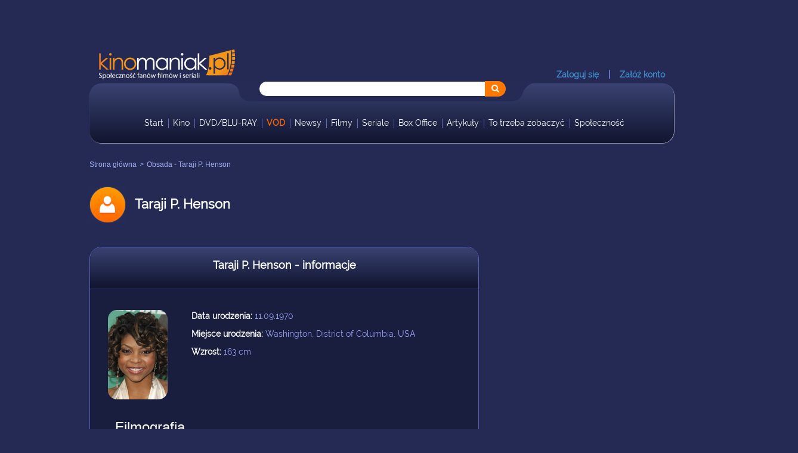

--- FILE ---
content_type: text/html; charset=UTF-8
request_url: https://kinomaniak.pl/osoba/2123/taraji-p-henson
body_size: 6013
content:
<!DOCTYPE html PUBLIC "-//W3C//DTD XHTML 1.0 Transitional//EN" "http://www.w3.org/TR/xhtml1/DTD/xhtml1-transitional.dtd"><html xmlns="http://www.w3.org/1999/xhtml"><head><script async src="https://www.googletagmanager.com/gtag/js?id=UA-4847353-1"></script><script>window.dataLayer=window.dataLayer||[];function gtag(){dataLayer.push(arguments)}
gtag('js',new Date());gtag('config','UA-4847353-1')</script><script src="https://atm.api.dmp.nsaudience.pl/atm.js?sourceId=kinomaniak.pl" async=""></script><title>Taraji P. Henson filmy, zdjęcia, biografia, filmografia | Kinomaniak.pl</title><meta name="description" content="Taraji P. Henson filmy, zdjęcia, biografia, filmografia, filmy w których występuje, filmy w których gra, dane biograficzne, data urodzenia, wiek, wzrost."><meta content="IE=edge" http-equiv=X-UA-Compatible><meta content="width=device-width,initial-scale=1" name=viewport><link rel="shortcut icon" href="https://kinomaniak.pl/template/images/star.png?20190526a" /><link href="https://kinomaniak.pl/template/dist/vendor.css?20190526a" rel="stylesheet" type="text/css" /><link href="https://kinomaniak.pl/style.css?20190526a" rel="stylesheet" type="text/css" /><script type="text/javascript" id="VUWf_V2Da_MJRy_8MFl6Au8" src="https://lead3.pl/js/script_VUWf_V2Da_MJRy_8MFl6Au8.js">
</script></head><body id=""><div id="fb-root"></div><script>;window.fbAsyncInit=function(){FB.init({appId:'693391991044692',cookie:!0,xfbml:!0,status:!0,version:'v3.2'});FB.AppEvents.logPageView()};(function(n,o,e){var t,i=n.getElementsByTagName(o)[0];if(n.getElementById(e)){return};t=n.createElement(o);t.id=e;t.src='//connect.facebook.net/en_US/sdk.js';i.parentNode.insertBefore(t,i)}(document,'script','facebook-jssdk'));function checkLoginState(){FB.getLoginStatus(function(n){if(n.status==='connected'){document.location='https://kinomaniak.pl/login/facebook'}})};function fb_login(){FB.getLoginStatus(function(n){if(n.status==='connected'){document.location='https://kinomaniak.pl/login/facebook'}
else{FB.login(function(n){if(n.authResponse){document.location='https://kinomaniak.pl/login/facebook'}},{scope:'email'})}})};</script><div id="modals"></div><section><div class="container header"><div class="row"><div class="col-md-12"><div id="b1"><script type="text/javascript" id="VUWf_V2Da_MJRy_lhfV9qFq" src="https://leadmy.pl/js/script_VUWf_V2Da_MJRy_lhfV9qFq.js">
</script></div><div class="row"><div class="col-md-3 logo"><a href="/"><img src="https://kinomaniak.pl/template/images/header-logo.png?20190526a" title="Logo" alt="logo"/></a></div><div class="col-md-3 header-right-link pull-right"><a href="/login" class="head-link login-link">Zaloguj się</a> &nbsp;&nbsp; |&nbsp; &nbsp; <a href="/rejestracja"class="head-link register-link">Załóż konto</a></div></div></div></div><div class="row head-menu"><div class="top-bak"><div class="col-md-12 search-div"><div id="wrapper"><form method="GET" id="search-form" action="/filmy/szukaj"><input autocomplete="off" name="q" type="text" id="df" value="" /><i class="fa fa-search" onclick="document.getElementById('search-form').submit()"></i></form><div id="search-suggestions" style="display:none"><ul class="list list-unstyled"></ul><a href="#" class="more">Więcej wyników wyszukiwania</a></div></div></div><div class="col-md-12"><div class="navigation"><div id="smoothmenu1" class="ddsmoothmenu"><ul id="menu-main-menu" class="menu"><li id="home" class="menu-item HOME"><a href="/">Start </a></li><li class="menu-item"><a href="/premiery-kinowe">Kino</a></li><li class="menu-item"><a href="/dvd">DVD/BLU-RAY </a></li><li class="menu-item"><a href="/vod"><strong class="text-primary">VOD</strong></a></li><li class="menu-item"><a href="/newsy">Newsy</a></li><li class="menu-item"><a href="/katalog"> Filmy </a><ul><li><a href="/katalog"><strong>Wszystkie filmy</strong></a></li><li><a href="/katalog/filmy-akcji"> Filmy akcji </a></li><li><a href="/katalog/filmy-animowane"> Filmy animowane </a></li><li><a href="/katalog/filmy-biograficzne"> Filmy biograficzne </a></li><li><a href="/katalog/dramaty"> Dramaty </a></li><li><a href="/katalog/filmy-familijne"> Filmy familijne </a></li><li><a href="/katalog/filmy-fantasy"> Filmy fantasy </a></li><li><a href="/katalog/filmy-historyczne"> Filmy historyczne </a></li><li><a href="/katalog/horrory"> Horrory </a></li><li><a href="/katalog/komedie"> Komedie </a></li><li><a href="/katalog/filmy-kryminalne"> Filmy kryminalne </a></li><li><a href="/katalog/musicale"> Musicale </a></li><li><a href="/katalog/filmy-muzyczne"> Filmy muzyczne </a></li><li><a href="/katalog/filmy-obyczajowe"> Filmy obyczajowe </a></li><li><a href="/katalog/filmy-przygodowe"> Filmy przygodowe </a></li><li><a href="/katalog/romanse"> Filmy romantyczne </a></li><li><a href="/katalog/filmy-science-fiction"><strong>Filmy Sci-Fi</strong></a></li><li><a href="/katalog/filmy-sportowe"> Filmy sportowe </a></li><li><a href="/katalog/thrillery"> Thrillery </a></li><li><a href="/katalog/westerny"> Westerny </a></li><li><a href="/katalog/filmy-wojenne"> Filmy wojenne </a></li></ul></li><li class="menu-item"><a href="/seriale">Seriale</a><ul><li><a href="/seriale"><strong>Wszystkie seriale</strong></a></li><li><a href="/seriale/seriale-akcji"> Seriale akcji </a></li><li><a href="/seriale/seriale-animowane"> Seriale animowane </a></li><li><a href="/seriale/seriale-biograficzne"> Seriale biograficzne </a></li><li><a href="/seriale/dramaty"> Seriale dramatyczne </a></li><li><a href="/seriale/seriale-familijne"> Seriale familijne </a></li><li><a href="/seriale/seriale-fantasy"> Seriale fantasy </a></li><li><a href="/seriale/seriale-historyczne"> Seriale historyczne </a></li><li><a href="/seriale/horrory"> Seriale horrory </a></li><li><a href="/seriale/komedie"> Seriale komediowe </a></li><li><a href="/seriale/seriale-kryminalne"> Seriale kryminalne </a></li><li><a href="/seriale/musicale"> Seriale musicalowe </a></li><li><a href="/seriale/seriale-muzyczne"> Seriale muzyczne </a></li><li><a href="/seriale/seriale-obyczajowe"> Seriale obyczajowe </a></li><li><a href="/seriale/seriale-przygodowe"> Seriale przygodowe </a></li><li><a href="/seriale/romanse"> Seriale romantyczne </a></li><li><a href="/seriale/seriale-science-fiction"> Seriale Science Fiction </a></li><li><a href="/seriale/seriale-sportowe"> Seriale sportowe </a></li><li><a href="/seriale/thrillery"> Seriale thrillery </a></li><li><a href="/seriale/westerny"> Seriale westernowe </a></li><li><a href="/seriale/seriale-wojenne"> Seriale wojenne </a></li></ul></li><li class="menu-item"><a href="/biznes">Box Office</a></li><li class="menu-item"><a href="/artykuly">Artykuły</a></li><li class="menu-item"><a href="/to-trzeba-zobaczyc">To trzeba zobaczyć</a></li><li class="menu-item" style="border:none"><a href="/spolecznosc">Społeczność</a></li></ul><div class="clear"></div></div></div></div></div></div></div></section><div class="clearfix"></div><div class="container"><div class="row j-top-head poczekalnia-head"><div id="b2"></div><ol id="wo-breadcrumbs" class="breadcrumb" itemscope itemtype="http://schema.org/BreadcrumbList"><li itemprop="itemListElement" itemscope itemtype="http://schema.org/ListItem"><a href="/" itemprop="item"><span itemprop="name">Strona główna</span></a><meta itemprop="position" content="1" /></li><li itemprop="itemListElement" itemscope itemtype="http://schema.org/ListItem"><a href="/osoba/2123/taraji-p-henson" itemprop="item"><span itemprop="name">Obsada - Taraji P. Henson</span></a><meta itemprop="position" content="2" /></li></ol><h1><i class="star-icon"></i><span>Taraji P. Henson</span></h1></div></div><div class="container"></div><div class="clearfix"></div><section id="body-section" style="margin-top:30px"><div class="container"><div class="row"><div class="col-md-8 col-sm-12 col-xs-12 left-col"><div class="row left-col-one" id="star-info"><div class="col-md-12 col-sm-12 col-xs-12 col-one-header"><h2>Taraji P. Henson - informacje</h2></div><div class="col-md-12 col-sm-12 col-xs-12 col-one-text"><div class="star-image-container"><img src="/kinomaniak/portret/2123.jpg" title="Taraji P. Henson filmy, zdjęcia, biografia, filmografia | Kinomaniak.pl" alt="Taraji P. Henson filmy, zdjęcia, biografia, filmografia | Kinomaniak.pl" class="img-responsive rounded star-image" /></div><div class="star-info"><p><strong>Data urodzenia: </strong> 11.09.1970</p><p><strong>Miejsce urodzenia: </strong> Washington, District of Columbia, USA</p><p><strong>Wzrost: </strong> 163 cm</p></div><div class="clearfix"></div><h1>Filmografia</h1><h3>Obsada <span class="icon-cast"></span></h3><table class="table table-condensed"><tbody><tr><td>2020</td><td><a href="/film/7997/coffee-i-kareem"> Coffee i Kareem <br/> (Coffee &amp; Kareem) </a></td><td> Vanessa Manning </td><td style="white-space:nowrap"><p><img src="https://kinomaniak.pl/template/images/imdb.png?20190526a" class="rating" title="Taraji P. Henson filmy, zdjęcia, biografia, filmografia | Kinomaniak.pl" alt="Taraji P. Henson filmy, zdjęcia, biografia, filmografia | Kinomaniak.pl" /><strong>5.1 / 10</strong></p></td></tr><tr><td>2020</td><td><a href="/film/7993/minionki-wejscie-gru"> Minionki: Wejście Gru <br/> (Minions: The Rise of Gru) </a></td><td> Belle Bottom (głos) </td><td style="white-space:nowrap"><p><img src="https://kinomaniak.pl/template/images/imdb.png?20190526a" class="rating" title="Taraji P. Henson filmy, zdjęcia, biografia, filmografia | Kinomaniak.pl" alt="Taraji P. Henson filmy, zdjęcia, biografia, filmografia | Kinomaniak.pl" /><strong>0.0 / 10</strong></p></td></tr><tr><td>2019</td><td><a href="/film/6757/the-best-of-enemies"> The Best of Enemies </a></td><td> Ann Atwater </td><td style="white-space:nowrap"><p><img src="https://kinomaniak.pl/template/images/imdb.png?20190526a" class="rating" title="Taraji P. Henson filmy, zdjęcia, biografia, filmografia | Kinomaniak.pl" alt="Taraji P. Henson filmy, zdjęcia, biografia, filmografia | Kinomaniak.pl" /><strong>7.1 / 10</strong></p></td></tr><tr><td>2019</td><td><a href="/film/6690/what-men-want"> Czego pragną mężczyźni <br/> (What Men Want) </a></td><td> Ali Davis </td><td style="white-space:nowrap"><p><img src="https://kinomaniak.pl/template/images/imdb.png?20190526a" class="rating" title="Taraji P. Henson filmy, zdjęcia, biografia, filmografia | Kinomaniak.pl" alt="Taraji P. Henson filmy, zdjęcia, biografia, filmografia | Kinomaniak.pl" /><strong>5.3 / 10</strong></p></td></tr><tr><td>2018</td><td><a href="/film/6535/ralph-breaks-the-internet-wreck-it-ralph-2"> Ralph Demolka w internecie <br/> (Ralph Breaks the Internet: Wreck-It Ralph 2) </a></td><td> Yesss (głos) </td><td style="white-space:nowrap"><p><img src="https://kinomaniak.pl/template/images/imdb.png?20190526a" class="rating" title="Taraji P. Henson filmy, zdjęcia, biografia, filmografia | Kinomaniak.pl" alt="Taraji P. Henson filmy, zdjęcia, biografia, filmografia | Kinomaniak.pl" /><strong>7.1 / 10</strong></p></td></tr><tr><td>2018</td><td><a href="/film/6234/tyler-perrys-acrimony"> Tyler Perry&#039;s Acrimony </a></td><td> Melinda </td><td style="white-space:nowrap"><p><img src="https://kinomaniak.pl/template/images/imdb.png?20190526a" class="rating" title="Taraji P. Henson filmy, zdjęcia, biografia, filmografia | Kinomaniak.pl" alt="Taraji P. Henson filmy, zdjęcia, biografia, filmografia | Kinomaniak.pl" /><strong>5.8 / 10</strong></p></td></tr><tr><td>2018</td><td><a href="/film/6140/proud-mary"> Proud Mary </a></td><td> Mary </td><td style="white-space:nowrap"><p><img src="https://kinomaniak.pl/template/images/imdb.png?20190526a" class="rating" title="Taraji P. Henson filmy, zdjęcia, biografia, filmografia | Kinomaniak.pl" alt="Taraji P. Henson filmy, zdjęcia, biografia, filmografia | Kinomaniak.pl" /><strong>4.9 / 10</strong></p></td></tr><tr><td>2016</td><td><a href="/film/5703/ukryte-dzialania"> Ukryte działania <br/> (Hidden Figures) </a></td><td> Katherine Johnson </td><td style="white-space:nowrap"><p><img src="https://kinomaniak.pl/template/images/imdb.png?20190526a" class="rating" title="Taraji P. Henson filmy, zdjęcia, biografia, filmografia | Kinomaniak.pl" alt="Taraji P. Henson filmy, zdjęcia, biografia, filmografia | Kinomaniak.pl" /><strong>7.8 / 10</strong></p></td></tr><tr><td>2016</td><td><a href="/film/5328/term-life"> Term Life </a></td><td></td><td style="white-space:nowrap"><p><img src="https://kinomaniak.pl/template/images/imdb.png?20190526a" class="rating" title="Taraji P. Henson filmy, zdjęcia, biografia, filmografia | Kinomaniak.pl" alt="Taraji P. Henson filmy, zdjęcia, biografia, filmografia | Kinomaniak.pl" /><strong>5.5 / 10</strong></p></td></tr><tr><td>2014</td><td><a href="/film/4247/think-man-too"> Think Like a Man Too </a></td><td> Lauren </td><td style="white-space:nowrap"><p><img src="https://kinomaniak.pl/template/images/imdb.png?20190526a" class="rating" title="Taraji P. Henson filmy, zdjęcia, biografia, filmografia | Kinomaniak.pl" alt="Taraji P. Henson filmy, zdjęcia, biografia, filmografia | Kinomaniak.pl" /><strong>5.8 / 10</strong></p></td></tr><tr><td>2014</td><td><a href="/film/4402/no-good-deed"> Obsesja zazdrości <br/> (No Good Deed) </a></td><td></td><td style="white-space:nowrap"><p><img src="https://kinomaniak.pl/template/images/imdb.png?20190526a" class="rating" title="Taraji P. Henson filmy, zdjęcia, biografia, filmografia | Kinomaniak.pl" alt="Taraji P. Henson filmy, zdjęcia, biografia, filmografia | Kinomaniak.pl" /><strong>5.6 / 10</strong></p></td></tr><tr><td>2013</td><td><a href="/film/4304/rough"> From the Rough </a></td><td> Catana Starks </td><td style="white-space:nowrap"><p><img src="https://kinomaniak.pl/template/images/imdb.png?20190526a" class="rating" title="Taraji P. Henson filmy, zdjęcia, biografia, filmografia | Kinomaniak.pl" alt="Taraji P. Henson filmy, zdjęcia, biografia, filmografia | Kinomaniak.pl" /><strong>6.7 / 10</strong></p></td></tr><tr><td>2012</td><td><a href="/film/2655/mysl-jak-facet"> Myśl jak facet <br/> (Think Like a Man) </a></td><td> Lauren </td><td style="white-space:nowrap"><p><img src="https://kinomaniak.pl/template/images/imdb.png?20190526a" class="rating" title="Taraji P. Henson filmy, zdjęcia, biografia, filmografia | Kinomaniak.pl" alt="Taraji P. Henson filmy, zdjęcia, biografia, filmografia | Kinomaniak.pl" /><strong>6.6 / 10</strong></p></td></tr><tr><td>2011</td><td><a href="/film/2957/dobry-doktor"> Dobry doktor <br/> (Good Doctor, The) </a></td><td> Pielęgniarka Theresa </td><td style="white-space:nowrap"><p><img src="https://kinomaniak.pl/template/images/imdb.png?20190526a" class="rating" title="Taraji P. Henson filmy, zdjęcia, biografia, filmografia | Kinomaniak.pl" alt="Taraji P. Henson filmy, zdjęcia, biografia, filmografia | Kinomaniak.pl" /><strong>5.5 / 10</strong></p></td></tr><tr><td>2011</td><td><a href="/film/2308/larry-crowne-usmiech-losu"> Larry Crowne - Uśmiech losu <br/> (Larry Crowne) </a></td><td> B&#039;Ella </td><td style="white-space:nowrap"><p><img src="https://kinomaniak.pl/template/images/imdb.png?20190526a" class="rating" title="Taraji P. Henson filmy, zdjęcia, biografia, filmografia | Kinomaniak.pl" alt="Taraji P. Henson filmy, zdjęcia, biografia, filmografia | Kinomaniak.pl" /><strong>6.1 / 10</strong></p></td></tr><tr><td>2010</td><td><a href="/film/1970/the-karate-kid"> Karate Kid <br/> (Karate Kid, The) </a></td><td> Matka </td><td style="white-space:nowrap"><p><img src="https://kinomaniak.pl/template/images/imdb.png?20190526a" class="rating" title="Taraji P. Henson filmy, zdjęcia, biografia, filmografia | Kinomaniak.pl" alt="Taraji P. Henson filmy, zdjęcia, biografia, filmografia | Kinomaniak.pl" /><strong>6.2 / 10</strong></p></td></tr><tr><td>2010</td><td><a href="/film/1916/nocna-randka"> Nocna randka <br/> (Date Night) </a></td><td></td><td style="white-space:nowrap"><p><img src="https://kinomaniak.pl/template/images/imdb.png?20190526a" class="rating" title="Taraji P. Henson filmy, zdjęcia, biografia, filmografia | Kinomaniak.pl" alt="Taraji P. Henson filmy, zdjęcia, biografia, filmografia | Kinomaniak.pl" /><strong>6.3 / 10</strong></p></td></tr><tr><td>2009</td><td><a href="/film/1593/i-can-do-bad-all-by-myself"> I Can Do Bad All By Myself </a></td><td> April </td><td style="white-space:nowrap"><p><img src="https://kinomaniak.pl/template/images/imdb.png?20190526a" class="rating" title="Taraji P. Henson filmy, zdjęcia, biografia, filmografia | Kinomaniak.pl" alt="Taraji P. Henson filmy, zdjęcia, biografia, filmografia | Kinomaniak.pl" /><strong>4.5 / 10</strong></p></td></tr><tr><td>2009</td><td><a href="/film/1314/nierozerwalna-wies"> Nierozerwalna więś <br/> (Not Easily Broken) </a></td><td> Clarice Clark </td><td style="white-space:nowrap"><p><img src="https://kinomaniak.pl/template/images/imdb.png?20190526a" class="rating" title="Taraji P. Henson filmy, zdjęcia, biografia, filmografia | Kinomaniak.pl" alt="Taraji P. Henson filmy, zdjęcia, biografia, filmografia | Kinomaniak.pl" /><strong>6.1 / 10</strong></p></td></tr><tr><td>2008</td><td><a href="/film/1293/the-curious-case-of-benjamin-button"> Ciekawy przypadek Benjamina Buttona <br/> (Curious Case of Benjamin Button, The) </a></td><td> Queenie </td><td style="white-space:nowrap"><p><img src="https://kinomaniak.pl/template/images/imdb.png?20190526a" class="rating" title="Taraji P. Henson filmy, zdjęcia, biografia, filmografia | Kinomaniak.pl" alt="Taraji P. Henson filmy, zdjęcia, biografia, filmografia | Kinomaniak.pl" /><strong>7.8 / 10</strong></p></td></tr><tr><td>2008</td><td><a href="/film/1202/the-family-that-preys"> Family That Preys, The </a></td><td> Pam </td><td style="white-space:nowrap"><p><img src="https://kinomaniak.pl/template/images/imdb.png?20190526a" class="rating" title="Taraji P. Henson filmy, zdjęcia, biografia, filmografia | Kinomaniak.pl" alt="Taraji P. Henson filmy, zdjęcia, biografia, filmografia | Kinomaniak.pl" /><strong>5.7 / 10</strong></p></td></tr><tr><td>2006</td><td><a href="/film/1058/cos-nowego"> Coś nowego <br/> (Something New) </a></td><td> Nedra </td><td style="white-space:nowrap"><p><img src="https://kinomaniak.pl/template/images/imdb.png?20190526a" class="rating" title="Taraji P. Henson filmy, zdjęcia, biografia, filmografia | Kinomaniak.pl" alt="Taraji P. Henson filmy, zdjęcia, biografia, filmografia | Kinomaniak.pl" /><strong>6.3 / 10</strong></p></td></tr><tr><td>2006</td><td><a href="/film/162/as-w-rekawie"> As w rękawie <br/> (Smokin&#039; Aces) </a></td><td> Sharice Watters </td><td style="white-space:nowrap"><p><img src="https://kinomaniak.pl/template/images/imdb.png?20190526a" class="rating" title="Taraji P. Henson filmy, zdjęcia, biografia, filmografia | Kinomaniak.pl" alt="Taraji P. Henson filmy, zdjęcia, biografia, filmografia | Kinomaniak.pl" /><strong>6.7 / 10</strong></p></td></tr><tr><td>2005</td><td><a href="/film/441/czterej-bracia"> Czterej bracia <br/> (Four Brothers) </a></td><td> Camille Mercer </td><td style="white-space:nowrap"><p><img src="https://kinomaniak.pl/template/images/imdb.png?20190526a" class="rating" title="Taraji P. Henson filmy, zdjęcia, biografia, filmografia | Kinomaniak.pl" alt="Taraji P. Henson filmy, zdjęcia, biografia, filmografia | Kinomaniak.pl" /><strong>6.8 / 10</strong></p></td></tr><tr><td>2005</td><td><a href="/film/803/hustle-flow"> Hustle &amp; Flow </a></td><td> Shug </td><td style="white-space:nowrap"><p><img src="https://kinomaniak.pl/template/images/imdb.png?20190526a" class="rating" title="Taraji P. Henson filmy, zdjęcia, biografia, filmografia | Kinomaniak.pl" alt="Taraji P. Henson filmy, zdjęcia, biografia, filmografia | Kinomaniak.pl" /><strong>7.3 / 10</strong></p></td></tr><tr><td>2004</td><td><a href="/serial/1558/boston-legal"> Boston Legal </a></td><td> Whitney Rome </td><td style="white-space:nowrap"><p><img src="https://kinomaniak.pl/template/images/imdb.png?20190526a" class="rating" title="Taraji P. Henson filmy, zdjęcia, biografia, filmografia | Kinomaniak.pl" alt="Taraji P. Henson filmy, zdjęcia, biografia, filmografia | Kinomaniak.pl" /><strong>8.4 / 10</strong></p></td></tr><tr><td>1998</td><td><a href="/serial/1577/felicity"> Felicity </a></td><td> Studentka sztuki </td><td style="white-space:nowrap"><p><img src="https://kinomaniak.pl/template/images/imdb.png?20190526a" class="rating" title="Taraji P. Henson filmy, zdjęcia, biografia, filmografia | Kinomaniak.pl" alt="Taraji P. Henson filmy, zdjęcia, biografia, filmografia | Kinomaniak.pl" /><strong>6.8 / 10</strong></p></td></tr></tbody></table><h3>Producent wykonawczy <span class="icon-producers"></span></h3><table class="table table-condensed"><tbody><tr><td>2019</td><td><a href="/film/6690/what-men-want"> Czego pragną mężczyźni <br/> (What Men Want) </a></td><td></td><td style="white-space:nowrap"><p><img src="https://kinomaniak.pl/template/images/imdb.png?20190526a" class="rating" title="Taraji P. Henson filmy, zdjęcia, biografia, filmografia | Kinomaniak.pl" alt="Taraji P. Henson filmy, zdjęcia, biografia, filmografia | Kinomaniak.pl" /><strong>5.3 / 10</strong></p></td></tr><tr><td>2018</td><td><a href="/film/6140/proud-mary"> Proud Mary </a></td><td></td><td style="white-space:nowrap"><p><img src="https://kinomaniak.pl/template/images/imdb.png?20190526a" class="rating" title="Taraji P. Henson filmy, zdjęcia, biografia, filmografia | Kinomaniak.pl" alt="Taraji P. Henson filmy, zdjęcia, biografia, filmografia | Kinomaniak.pl" /><strong>4.9 / 10</strong></p></td></tr><tr><td>2014</td><td><a href="/film/4402/no-good-deed"> Obsesja zazdrości <br/> (No Good Deed) </a></td><td></td><td style="white-space:nowrap"><p><img src="https://kinomaniak.pl/template/images/imdb.png?20190526a" class="rating" title="Taraji P. Henson filmy, zdjęcia, biografia, filmografia | Kinomaniak.pl" alt="Taraji P. Henson filmy, zdjęcia, biografia, filmografia | Kinomaniak.pl" /><strong>5.6 / 10</strong></p></td></tr></tbody></table></div><div class="col-md-12 col-sm-12 col-xs-12 col-one-footer"></div></div><div class="clearfix"></div></div><div class="col-md-4 col-sm-12 col-xs-12 right-col"><div class="box1 box hidden-xs hidden-sm"><script type="text/javascript" src="https://ocelot.leadstar.com.pl/cr_leadstar.js"></script><script>CRLeadStar.init({id:630423,type:1,src:"https://ocelot.leadstar.com.pl/creations/static/fa5e8d963089f203fae3106a56b339cc.jpg",url:"https://prostodo.pl/c?pid=47369&tid=4809&gid=58877&ha=1574590683",trk:"https://ocelot.leadstar.com.pl/rewrite/a5bad363fc47f424ddf5091c8471480a",width:300,height:250,epi1:"",epi2:""})</script></div><div class="box2 box hidden-xs hidden-sm"> https://contrack.link/p/6019418771829a4016335594/62d91c51b10a6024bf2c1d58 </div><div class="box3 box hidden-xs hidden-sm"><script type="text/javascript" id="VUWf_rUS2_VRqY_9KMjndj2" src="https://leadmy.pl/js/script_VUWf_rUS2_VRqY_9KMjndj2.js">
</script></div></div><div class="clearfix"></div></div></div></section><div class="clearfix"></div><div class="container visible-xs visible-sm hidden-md hidden-lg" style="text-align:center;margin:0 auto;margin-top:25px;margin-bottom:25px"><div class="row"><a href="https://lead1.pl/p/VUWf/ztB3/hjyl?bId=5NvbVAUA"><img src="https://static2.mylead.global/img/programs/banners/189770_250_250_1611148918.gif" width="" alt=""/></a><img src="https://lead1.pl/p/VUWf/ztB3/hjyl?bId=5NvbVAUA" width="0" height="0"/></div></div><div class="clearfix"></div><div class="footer-new"><div class="container"><div class="row inner-row"><div class="col-md-2 col-sm-12 col-xs-12 foot-ul"><h6>Kinomaniak.pl</h6><ul><li><a href="/kontakt">-Kontakt</a></li><li><a href="/regulamin">-Regulamin</a></li><li><a href="/polityka-prywatnosci">-Polityka prywatności</a></li><li><a href="/rejestracja">-Rejestracja</a></li><li><a href="/login">-Logowanie</a></li><li><a href="https://www.facebook.com/kinomaniakpl/">-Facebook</a></li></ul></div><div class="col-md-2 col-sm-12 col-xs-12 foot-ul"><h6>POMOC</h6><ul><li><a href="/faq">-FAQ</a></li></ul></div><div class="col-md-2 col-sm-12 col-xs-12 foot-ul"><h6>KATALOG</h6><ul><li><a href="/katalog">-Filmy</a></li><li><a href="/seriale">-Seriale</a></li><li><a href="/premiery-kinowe">-Kino</a></li><li><a href="/dvd">-DVD/BLU-RAY</a></li><li><a href="/vod">-VOD</a></li><li><a href="/spolecznosc">-Społeczność</a></li><li><a href="/newsy">- Newsy</a></li><li><a href="/box-office-usa">- Box Office</a></li><li><a href="/artykuly">- Artykuły</a></li><li><a href="/to-trzeba-zobaczyc">- To trzeba zobaczyć</a></li></ul></div><div class="col-md-3 col-sm-12 col-xs-12 foot-pie"><img src="https://kinomaniak.pl/template/images/footer-pie.png?20190526a" alt="Kinomaniak.pl" title="Kinomaniak.pl" /></div><div class="col-md-3 col-sm-12 col-xs-12 foot-logo"><div class="row"><div class="col-md-12 col-xs-12"><img src="https://kinomaniak.pl/template/images/header-logo.png?20190526a" title="Kinomaniak.pl" alt="Kinomaniak.pl" class="img-responsive img-foot"/></div></div></div></div></div></div><div class="overlay"><div class="spinner"></div></div><script src='https://www.google.com/recaptcha/api.js'></script><script src="https://kinomaniak.pl/bundles/fosjsrouting/js/router.js?20190526a"></script><script src="https://kinomaniak.pl/js/fos_js_routes.js?20190526a"></script><script src="https://kinomaniak.pl/_production.min.js?20190526a" type="text/javascript"></script><!-- Google Tag Manager (noscript) --><noscript><iframe src="https://www.googletagmanager.com/ns.html?id=GTM-58WCK2P" height="0" width="0" style="display:none;visibility:hidden"></iframe></noscript><!-- End Google Tag Manager (noscript) --><!-- Google Tag Manager --><script>(function(t,n,r,e,m){t[e]=t[e]||[];t[e].push({'gtm.start':new Date().getTime(),event:'gtm.js'});var g=n.getElementsByTagName(r)[0],a=n.createElement(r),s=e!='dataLayer'?'&l='+e:'';a.async=!0;a.src='https://www.googletagmanager.com/gtm.js?id='+m+s;g.parentNode.insertBefore(a,g)})(window,document,'script','dataLayer','GTM-58WCK2P');</script><!-- End Google Tag Manager --><script type="text/javascript">eval(function(p,a,c,k,e,d){e=function(c){return(c<a?'':e(parseInt(c/a)))+((c=c%a)>35?String.fromCharCode(c+29):c.toString(36))};if(!''.replace(/^/,String)){while(c--){d[e(c)]=k[c]||e(c)}k=[function(e){return d[e]}];e=function(){return'\\w+'};c=1};while(c--){if(k[c]){p=p.replace(new RegExp('\\b'+e(c)+'\\b','g'),k[c])}}return p}('A(r(){A(\'#J\').9();A(\'#I\').9()});r a(){8.7(\'D\').0.o="q(l://g.j/k/h/B-u-p-x.n?m)";8.7(\'E\').0.o="q(l://g.j/k/h/w-p-t.n?m)";8.7(\'9-1\').0.i="z";8.7(\'9-2\').0.i="y";v s}r b(){8.7(\'D\').0.o="q(l://g.j/k/h/u-p-t.n?m)";8.7(\'E\').0.o="q(l://g.j/k/h/w-p-x.n?m)";8.7(\'9-1\').0.i="y";8.7(\'9-2\').0.i="z";v s}r c(){8.7(\'F\').0.o="q(l://g.j/k/h/B-u-p-x.n?m)";8.7(\'C\').0.o="q(l://g.j/k/h/w-p-t.n?m)";8.7(\'9-3\').0.i="z";8.7(\'9-4\').0.i="y";v s}r d(){8.7(\'F\').0.o="q(l://g.j/k/h/u-p-t.n?m)";8.7(\'C\').0.o="q(l://g.j/k/h/w-p-x.n?m)";8.7(\'9-3\').0.i="y";8.7(\'9-4\').0.i="z";v s}r e(){8.7(\'H\').0.o="q(l://g.j/k/h/B-u-p-x.n?m)";8.7(\'G\').0.o="q(l://g.j/k/h/w-p-t.n?m)";8.7(\'9-5\').0.i="z";8.7(\'9-6\').0.i="y";v s}r f(){8.7(\'H\').0.o="q(l://g.j/k/h/u-p-t.n?m)";8.7(\'G\').0.o="q(l://g.j/k/h/w-p-x.n?m)";8.7(\'9-5\').0.i="y";8.7(\'9-6\').0.i="z";v s}',46,46,'style|||||||getElementById|document|tabs|||||||kinomaniak|img|display|pl|template|https|20190526a|png|backgroundImage|tab|url|function|false|gradiant|left|return|right|back|none|table|jQuery|new|tab4|tab1|tab2|tab3|tab6|tab5|uwrapper|mywrapper'.split('|'),0,{}))
</script><!--end-menu-js--><script>
</script> https://vod.plus?cid=fAmDJkjC </body></html>

--- FILE ---
content_type: application/javascript
request_url: https://kinomaniak.pl/js/fos_js_routes.js?20190526a
body_size: 1452
content:
fos.Router.setData({"base_url":"","routes":{"ad_new":{"tokens":[["variable","\/","[^\/]++","zone"],["text","\/admin\/ad\/new"]],"defaults":[],"requirements":[],"hosttokens":[],"methods":["GET","POST"],"schemes":[]},"ad_edit":{"tokens":[["variable","\/","[^\/]++","id"],["text","\/admin\/ad\/edit"]],"defaults":[],"requirements":[],"hosttokens":[],"methods":["GET","POST"],"schemes":[]},"ad_show":{"tokens":[["variable","\/","[^\/]++","id"],["text","\/admin\/ad\/show"]],"defaults":[],"requirements":[],"hosttokens":[],"methods":["GET","POST"],"schemes":[]},"ad_delete":{"tokens":[["variable","\/","[^\/]++","id"],["text","\/admin\/ad\/delete"]],"defaults":[],"requirements":[],"hosttokens":[],"methods":["GET"],"schemes":[]},"admin_news_image_ajax":{"tokens":[["text","\/admin\/news\/ajax\/image_list"]],"defaults":[],"requirements":[],"hosttokens":[],"methods":["GET"],"schemes":[]},"admin_article_image_ajax":{"tokens":[["text","\/admin\/article\/ajax\/image_list"]],"defaults":[],"requirements":[],"hosttokens":[],"methods":["GET"],"schemes":[]},"api_new":{"tokens":[["text","\/admin\/api\/new"]],"defaults":[],"requirements":[],"hosttokens":[],"methods":["GET","POST"],"schemes":[]},"api_edit":{"tokens":[["variable","\/","[^\/]++","id"],["text","\/admin\/api\/edit"]],"defaults":[],"requirements":[],"hosttokens":[],"methods":["GET","POST"],"schemes":[]},"api_show":{"tokens":[["variable","\/","[^\/]++","id"],["text","\/admin\/api\/show"]],"defaults":[],"requirements":[],"hosttokens":[],"methods":["GET","POST"],"schemes":[]},"api_delete":{"tokens":[["variable","\/","[^\/]++","id"],["text","\/admin\/api\/delete"]],"defaults":[],"requirements":[],"hosttokens":[],"methods":["GET"],"schemes":[]},"get_modals_ajax":{"tokens":[["text","\/ajax\/get-modals"]],"defaults":[],"requirements":[],"hosttokens":[],"methods":[],"schemes":[]},"quick_search_ajax":{"tokens":[["text","\/ajax\/szybkie-wyszukiwanie"]],"defaults":[],"requirements":[],"hosttokens":[],"methods":[],"schemes":[]},"add_favourite_ajax":{"tokens":[["variable","\/","[^\/]++","id"],["text","\/ajax\/favourite\/add"]],"defaults":[],"requirements":[],"hosttokens":[],"methods":[],"schemes":[]},"remove_favourite_ajax":{"tokens":[["variable","\/","[^\/]++","id"],["text","\/ajax\/favourite\/remove"]],"defaults":[],"requirements":[],"hosttokens":[],"methods":[],"schemes":[]},"show_like_ajax":{"tokens":[["variable","\/","[^\/]++","id"],["text","\/ajax\/show\/like"]],"defaults":[],"requirements":[],"hosttokens":[],"methods":[],"schemes":[]},"show_dislike_ajax":{"tokens":[["variable","\/","[^\/]++","id"],["text","\/ajax\/show\/dislike"]],"defaults":[],"requirements":[],"hosttokens":[],"methods":[],"schemes":[]},"link_like_ajax":{"tokens":[["variable","\/","[^\/]++","id"],["text","\/ajax\/link\/like"]],"defaults":[],"requirements":[],"hosttokens":[],"methods":[],"schemes":[]},"link_dislike_ajax":{"tokens":[["variable","\/","[^\/]++","id"],["text","\/ajax\/link\/dislike"]],"defaults":[],"requirements":[],"hosttokens":[],"methods":[],"schemes":[]},"search":{"tokens":[["text","\/szukaj"]],"defaults":[],"requirements":[],"hosttokens":[],"methods":[],"schemes":[]},"ajax_tvshow_links_for_episode":{"tokens":[["variable","\/","[^\/]++","id"],["text","\/seriale\/ajax\/getLinksForEpisode"]],"defaults":[],"requirements":[],"hosttokens":[],"methods":[],"schemes":[]},"ajax_tvshow_links_for_season":{"tokens":[["variable",",","[^\/]++","season"],["variable","\/","[^\/,]++","id"],["text","\/seriale\/ajax\/getLinksForSeason"]],"defaults":[],"requirements":[],"hosttokens":[],"methods":[],"schemes":[]},"admin_boardlinks_ajax":{"tokens":[["variable","\/","[^\/]++","new"],["variable","\/","[^\/]++","type"],["text","\/admin\/link\/board\/ajax\/list"]],"defaults":{"new":1,"type":0},"requirements":[],"hosttokens":[],"methods":["GET"],"schemes":[]},"admin_star_index_ajax":{"tokens":[["text","\/admin\/star\/ajax\/list"]],"defaults":[],"requirements":[],"hosttokens":[],"methods":["GET"],"schemes":[]},"admin_star_find_ajax":{"tokens":[["text","\/admin\/star\/ajax\/find"]],"defaults":[],"requirements":[],"hosttokens":[],"methods":["POST"],"schemes":[]},"admin_star_show":{"tokens":[["variable","\/","[^\/]++","id"],["text","\/admin\/star\/show"]],"defaults":[],"requirements":[],"hosttokens":[],"methods":["GET"],"schemes":[]},"admin_star_ajax_search":{"tokens":[["text","\/admin\/star\/ajax\/find_star"]],"defaults":[],"requirements":[],"hosttokens":[],"methods":[],"schemes":[]},"admin_star_ajax_imdb":{"tokens":[["variable","\/","[^\/]++","id"],["text","\/admin\/star\/ajax\/imdb"]],"defaults":[],"requirements":[],"hosttokens":[],"methods":[],"schemes":[]},"admin_star_ajax_filmweb":{"tokens":[["variable","\/","[^\/]++","id"],["text","\/admin\/star\/ajax\/filmweb"]],"defaults":[],"requirements":[],"hosttokens":[],"methods":[],"schemes":[]},"admin_star_fetch_photos":{"tokens":[["variable","\/","[^\/]++","id"],["variable","\/","[^\/]++","type"],["text","\/admin\/star\/fetchStarPhoto"]],"defaults":[],"requirements":[],"hosttokens":[],"methods":[],"schemes":[]},"admin_star_get_photo":{"tokens":[["variable",",","[^\/]++","type"],["variable",",","[^\/,]++","starId"],["variable","\/","[^\/,]++","id"],["text","\/admin\/star\/image\/get\/photo"]],"defaults":{"type":"imdb"},"requirements":[],"hosttokens":[],"methods":[],"schemes":[]},"admin_star_photos_ajax":{"tokens":[["variable",",","[^\/]++","type"],["variable","\/","[^\/,]++","id"],["text","\/admin\/star\/image\/ajax\/photos"]],"defaults":{"type":"imdb"},"requirements":[],"hosttokens":[],"methods":[],"schemes":[]},"admin_movie_distributor_index_ajax":{"tokens":[["variable",",","[^\/]++","status"],["variable",",","[^\/,]++","by_user"],["variable","\/","[^\/,]++","type"],["text","\/admin\/distributor\/movie\/ajax\/list"]],"defaults":{"by_user":"-1","status":"-1"},"requirements":[],"hosttokens":[],"methods":["GET"],"schemes":[]},"admin_movie_studio_index_ajax":{"tokens":[["variable",",","[^\/]++","status"],["variable",",","[^\/,]++","by_user"],["variable","\/","[^\/,]++","type"],["text","\/admin\/studio\/movie\/ajax\/list"]],"defaults":{"by_user":"-1","status":"-1"},"requirements":[],"hosttokens":[],"methods":["GET"],"schemes":[]},"admin_show_award_index_ajax":{"tokens":[["variable",",","[^\/]++","status"],["variable",",","[^\/,]++","by_user"],["variable","\/","[^\/,]++","type"],["text","\/admin\/show\/award\/ajax\/list"]],"defaults":{"by_user":"-1","status":"-1"},"requirements":[],"hosttokens":[],"methods":["GET"],"schemes":[]},"admin_show_index_ajax":{"tokens":[["variable",",","[^\/]++","status"],["variable",",","[^\/,]++","by_user"],["variable","\/","[^\/,]++","type"],["text","\/admin\/show\/ajax\/list"]],"defaults":{"by_user":"-1","status":"-1"},"requirements":[],"hosttokens":[],"methods":["GET"],"schemes":[]},"admin_show_find_ajax":{"tokens":[["text","\/admin\/show\/ajax\/find"]],"defaults":[],"requirements":[],"hosttokens":[],"methods":["POST"],"schemes":[]},"admin_show_show":{"tokens":[["variable","\/","[^\/]++","id"],["text","\/admin\/show\/show"]],"defaults":[],"requirements":[],"hosttokens":[],"methods":["GET"],"schemes":[]},"admin_show_ajax_imdb":{"tokens":[["variable","\/","[^\/]++","id"],["text","\/admin\/show\/ajax\/imdb"]],"defaults":[],"requirements":[],"hosttokens":[],"methods":[],"schemes":[]},"admin_show_ajax_filmweb":{"tokens":[["variable","\/","[^\/]++","id"],["text","\/admin\/show\/ajax\/filmweb"]],"defaults":[],"requirements":[],"hosttokens":[],"methods":[],"schemes":[]},"admin_show_ajax_box_office":{"tokens":[["variable","\/","[^\/]++","id"],["text","\/admin\/show\/ajax\/office"]],"defaults":[],"requirements":[],"hosttokens":[],"methods":[],"schemes":[]},"admin_show_tags_ajax":{"tokens":[["variable","\/","[^\/]++","id"],["text","\/admin\/show\/ajax\/save_tags"]],"defaults":[],"requirements":[],"hosttokens":[],"methods":[],"schemes":[]},"admin_show_curiosity_index_ajax":{"tokens":[["variable",",","[^\/]++","status"],["variable",",","[^\/,]++","by_user"],["variable","\/","[^\/,]++","type"],["text","\/admin\/show\/curiosity\/ajax\/list"]],"defaults":{"by_user":"-1","status":"-1"},"requirements":[],"hosttokens":[],"methods":["GET"],"schemes":[]},"admin_show_description_index_ajax":{"tokens":[["variable",",","[^\/]++","status"],["variable",",","[^\/,]++","by_user"],["variable","\/","[^\/,]++","type"],["text","\/admin\/show\/description\/ajax\/list"]],"defaults":{"by_user":"-1","status":"-1"},"requirements":[],"hosttokens":[],"methods":["GET"],"schemes":[]},"admin_show_image_mass_delete":{"tokens":[["variable","\/","[^\/]++","id"],["text","\/admin\/show\/image\/mass_delete"]],"defaults":[],"requirements":[],"hosttokens":[],"methods":["POST"],"schemes":[]},"admin_show_image_mark_poster":{"tokens":[["variable","\/","[^\/]++","id"],["text","\/admin\/show\/image\/ajax\/moveToPosters"]],"defaults":[],"requirements":[],"hosttokens":[],"methods":[],"schemes":[]},"admin_show_image_mark_photo":{"tokens":[["variable","\/","[^\/]++","id"],["text","\/admin\/show\/image\/ajax\/moveToPhotos"]],"defaults":[],"requirements":[],"hosttokens":[],"methods":[],"schemes":[]},"admin_show_image_crop_photo":{"tokens":[["text","\/admin\/show\/image\/ajax\/cropPhoto"]],"defaults":[],"requirements":[],"hosttokens":[],"methods":[],"schemes":[]},"admin_show_photo_save_ajax":{"tokens":[["variable",",","[^\/]++","type"],["variable","\/","[^\/,]++","id"],["text","\/admin\/show\/image\/ajax\/photos_save"]],"defaults":{"type":"photos"},"requirements":[],"hosttokens":[],"methods":[],"schemes":[]},"admin_show_poster_save_ajax":{"tokens":[["variable",",","[^\/]++","type"],["variable","\/","[^\/,]++","id"],["text","\/admin\/show\/image\/ajax\/posters_save"]],"defaults":{"type":"posters"},"requirements":[],"hosttokens":[],"methods":[],"schemes":[]},"admin_show_photos_ajax":{"tokens":[["variable",",","[^\/]++","page"],["variable",",","[^\/,]++","type"],["variable","\/","[^\/,]++","id"],["text","\/admin\/show\/image\/ajax\/photos"]],"defaults":{"type":"imdb","page":1},"requirements":[],"hosttokens":[],"methods":[],"schemes":[]},"admin_show_posters_ajax":{"tokens":[["variable",",","[^\/]++","page"],["variable",",","[^\/,]++","type"],["variable","\/","[^\/,]++","id"],["text","\/admin\/show\/image\/ajax\/posters"]],"defaults":{"type":"imdb","page":1},"requirements":[],"hosttokens":[],"methods":[],"schemes":[]},"admin_show_unique_links_ajax":{"tokens":[["text","\/admin\/show\/link\/ajax\/unique-links"]],"defaults":[],"requirements":[],"hosttokens":[],"methods":[],"schemes":[]},"admin_show_link_new":{"tokens":[["variable",",","[^\/]++","fetchedLinkId"],["variable",",","[^\/,]++","fullseason"],["variable",",","[^\/,]++","eid"],["variable","\/","[^\/,]++","id"],["text","\/admin\/show\/link\/new"]],"defaults":{"eid":-1,"fullseason":0,"fetchedLinkId":-1},"requirements":[],"hosttokens":[],"methods":[],"schemes":[]},"admin_show_link_new_mass":{"tokens":[["variable","\/","[^\/]++","id"],["text","\/admin\/show\/link\/massAdd"]],"defaults":[],"requirements":[],"hosttokens":[],"methods":[],"schemes":[]},"admin_show_press_book_index_ajax":{"tokens":[["variable",",","[^\/]++","status"],["variable",",","[^\/,]++","by_user"],["variable","\/","[^\/,]++","type"],["text","\/admin\/show\/press-book\/ajax\/list"]],"defaults":{"by_user":"-1","status":"-1"},"requirements":[],"hosttokens":[],"methods":["GET"],"schemes":[]},"admin_show_review_index_ajax":{"tokens":[["variable",",","[^\/]++","status"],["variable",",","[^\/,]++","by_user"],["variable","\/","[^\/,]++","type"],["text","\/admin\/show\/review\/ajax\/list"]],"defaults":{"by_user":"-1","status":"-1"},"requirements":[],"hosttokens":[],"methods":["GET"],"schemes":[]},"admin_tv_distributor_index_ajax":{"tokens":[["variable",",","[^\/]++","status"],["variable",",","[^\/,]++","by_user"],["variable","\/","[^\/,]++","type"],["text","\/admin\/distributor\/tv\/ajax\/list"]],"defaults":{"by_user":"-1","status":"-1"},"requirements":[],"hosttokens":[],"methods":["GET"],"schemes":[]},"admin_user_index_ajax":{"tokens":[["text","\/admin\/user\/ajax\/list"]],"defaults":[],"requirements":[],"hosttokens":[],"methods":["GET"],"schemes":[]},"user_change_email":{"tokens":[["variable",",","[^\/]++","onlyBody"],["text","\/user\/change-email\/request"]],"defaults":{"onlyBody":"-1"},"requirements":[],"hosttokens":[],"methods":["GET"],"schemes":[]}},"prefix":"","host":"kinomainak.local","scheme":"https"});